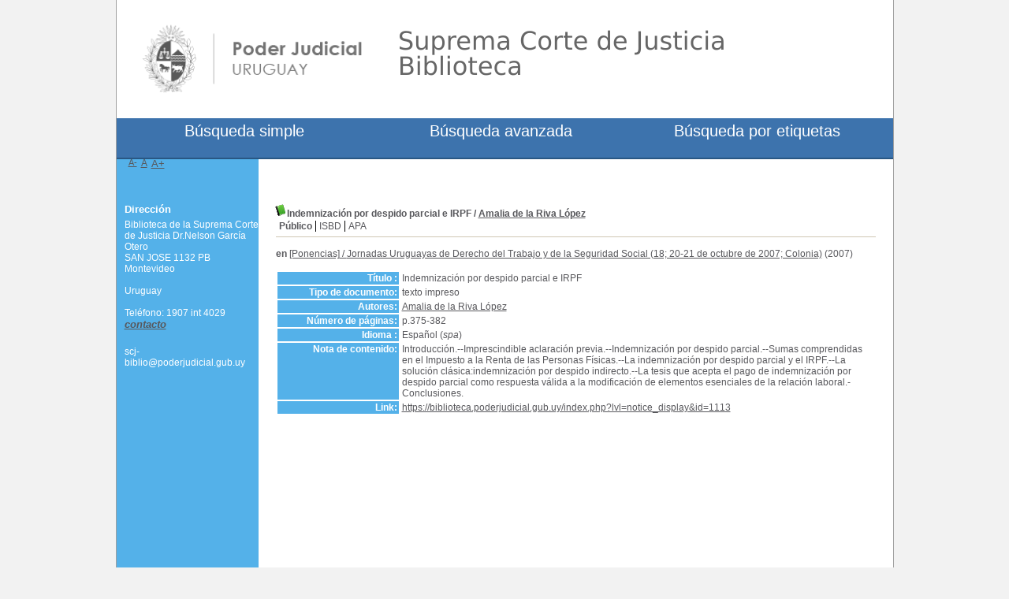

--- FILE ---
content_type: text/html; charset=utf-8
request_url: https://biblioteca.poderjudicial.gub.uy/index.php?lvl=notice_display&id=1113
body_size: 26493
content:
<!DOCTYPE html>
<html lang="es"><head><meta charset="utf-8"><meta name="author" content="PMB Group"><meta name="viewport" content="width=device-width, initial-scale=1.0"><meta name="keywords" content="OPAC, web, library, opensource, catalog, catalogue, cat&aacute;logo, biblioteca, biblioth&egrave;que, mediateca, librer&iacute;a, m&eacute;diath&egrave;que, pmb, phpmybibli"><meta name="description" content="Cat&aacute;logo en l&iacute;nea Biblioteca de la Suprema Corte de Justicia Dr.Nelson Garc&iacute;a Otero
."><meta name="robots" content="all"><!--IE et son enfer de compatibilit?--><meta http-equiv="X-UA-Compatible" content="IE=Edge"><meta name="viewport" content="width=device-width, initial-scale=1, maximum-scale=1"><title>Cat&aacute;logo en l&iacute;nea Biblioteca de la Suprema Corte de Justicia Dr.Nelson Garc&iacute;a Otero
</title><link rel="stylesheet" type="text/css" href="./styles/common/common.css?1619728171"><link rel="stylesheet" type="text/css" href="./styles/common/contrib.css?1619728171"><link rel="stylesheet" type="text/css" href="./styles/common/dGrowl.css?1619728171"><link rel="stylesheet" type="text/css" href="./styles/common/font-awesome.css?1619728171"><link rel="stylesheet" type="text/css" href="./styles/common/open-sans.css?1619728171"><link rel="stylesheet" type="text/css" href="./styles/common/pagination.css?1619728171"><link rel="stylesheet" type="text/css" href="./styles/common/record_display.css?1619728171"><link rel="stylesheet" type="text/css" href="./styles/scj/colonnes.css?1619984589"><link rel="stylesheet" type="text/css" href="./styles/scj/gallerie_photos.css?1619984589"><link rel="stylesheet" type="text/css" href="./styles/scj/liste_bulletins.css?1619984589"><link rel="stylesheet" type="text/css" href="./styles/scj/print.css?1619984589"><link rel="stylesheet" type="text/css" href="./styles/scj/scj.css?1703097926"><link rel="stylesheet" type="text/css" href="./styles/scj/tags.css?1619984590"><link rel="stylesheet" type="text/css" href="./styles/scj/visionneuse.css?1619984590"><script type="text/javascript">var opac_style= 'scj';</script><!-- css_authentication --><link rel="SHORTCUT ICON" href="https://biblioteca.poderjudicial.gub.uy/styles/scj/images/favicon.ico"><script type="text/javascript" src="includes/javascript/drag_n_drop.js"></script><script type="text/javascript" src="includes/javascript/handle_drop.js"></script><script type="text/javascript" src="includes/javascript/popup.js"></script><script type="text/javascript">
	  	if (!document.getElementsByClassName){ // pour ie
			document.getElementsByClassName = 
			function(nom_class){
				var items=new Array();
				var count=0;
				for (var i=0; i<document.getElementsByTagName('*').length; i++) {  
					if (document.getElementsByTagName('*').item(i).className == nom_class) {
						items[count++] = document.getElementsByTagName('*').item(i); 
				    }
				 }
				return items;
			 }
		}
		// Fonction a utilisier pour l'encodage des URLs en javascript
		function encode_URL(data){
			var docCharSet = document.characterSet ? document.characterSet : document.charset;
			if(docCharSet == "UTF-8"){
				return encodeURIComponent(data);
			}else{
				return escape(data);
			}
		}
	</script><link rel="stylesheet" type="text/css" href="./includes/javascript/dojo/dijit/themes/tundra/tundra.css"><script type="text/javascript">
	var dojoConfig = {
		parseOnLoad: true,
		locale: 'es-es',
		isDebug: false,
		usePlainJson: true,
		packages: [{
			name: 'pmbBase',
			location:'../../../..'
		},{
			name: 'd3',
			location:'../../d3'
		}],
		deps: ['apps/pmb/MessagesStore', 'dgrowl/dGrowl', 'dojo/ready', 'apps/pmb/ImagesStore'],
		callback:function(MessagesStore, dGrowl, ready, ImagesStore){
			window.pmbDojo = {};
			pmbDojo.messages = new MessagesStore({url:'./ajax.php?module=ajax&categ=messages', directInit:false});
			pmbDojo.images = new ImagesStore({url:'./ajax.php?module=ajax&categ=images', directInit:false});
			ready(function(){
				new dGrowl({'channels':[{'name':'info','pos':2},{'name':'error', 'pos':1}]});
			});
		
		},
	};
</script><script type="text/javascript" src="./includes/javascript/dojo/dojo/dojo.js"></script><script type="text/javascript">
	var opac_show_social_network =0;
	var pmb_img_patience = './images/patience.gif';
</script><script type="text/javascript" src="./includes/javascript/http_request.js"></script><script type="text/javascript" src="./cms/modules/common/includes/javascript/jquery-2.1.1.min.js"></script><!--<![endif]--><!--[if lte IE 8]>
  <script type='text/javascript' src='./cms/modules/common/includes/javascript/jquery-1.9.1.min.js'></script>
<![endif]--><script type="text/javascript">
				dojo.addOnLoad(function (){
					//on ajoute la class pour le style...
					dojo.addClass(dojo.body(),'tundra');
					//on balance un evenement pour les initialiser les modules si besoin...
					dojo.publish('init',['cms_dojo_init',{}]);
				});
			</script><script type="text/javascript" src="./cms/modules/common/includes/javascript/jquery.bxSlider.min.js"></script><link rel="stylesheet" type="text/css" href="./ajax.php?module=cms&amp;categ=module&amp;elem=cms_module_carousel_view_carousel&amp;id=7&amp;action=ajax&amp;do=generate_css"></head><body onload="window.defaultStatus='PMB: Acceso p&uacute;blico';" id="pmbopac">
<script type="text/javascript">
	function findNoticeElement(id){
		var ul=null;
		//cas des notices classiques
		var domNotice = document.getElementById('el'+id+'Child');
		//notice_display
		if(!domNotice) domNotice = document.getElementById('notice');
		if(domNotice){
			var uls = domNotice.getElementsByTagName('ul');
			for (var i=0 ; i<uls.length ; i++){
				if(uls[i].getAttribute('id') == 'onglets_isbd_public'+id){
					var ul = uls[i];
					break;
				}
			}
		} else{
			var li = document.getElementById('onglet_isbd'+id);
			if(!li) var li = document.getElementById('onglet_public'+id);
			if(!li) var li = document.getElementById('onglet_detail'+id);
			if(li) var ul = li.parentNode;
		}
		return ul;
	}
	function show_what(quoi, id) {
	
		switch(quoi){
			case 'EXPL_LOC' :
				document.getElementById('div_expl_loc' + id).style.display = 'block';
				document.getElementById('div_expl' + id).style.display = 'none';		
				document.getElementById('onglet_expl' + id).className = 'isbd_public_inactive';		
				document.getElementById('onglet_expl_loc' + id).className = 'isbd_public_active';
				break;
			case 'EXPL' :
				document.getElementById('div_expl_loc' + id).style.display = 'none';
				document.getElementById('div_expl' + id).style.display = 'block';
				document.getElementById('onglet_expl' + id).className = 'isbd_public_active';
				document.getElementById('onglet_expl_loc' + id).className = 'isbd_public_inactive';
				break;
			default :
				quoi= quoi.toLowerCase();
				var ul = findNoticeElement(id);
				if (ul) {
					var items  = ul.getElementsByTagName('li');
					for (var i=0 ; i<items.length ; i++){
						if(items[i].getAttribute('id')){
							if(items[i].getAttribute('id') == 'onglet_'+quoi+id){
								items[i].className = 'isbd_public_active';
								document.getElementById('div_'+quoi+id).style.display = 'block';
							}else{
								if(items[i].className != 'onglet_tags' && items[i].className != 'onglet_avis' && items[i].className != 'onglet_sugg' && items[i].className != 'onglet_basket' && items[i].className != 'onglet_liste_lecture'){
									items[i].className = 'isbd_public_inactive';	
									document.getElementById(items[i].getAttribute('id').replace('onglet','div')).style.display = 'none';
								}
							}
						}
					}			
				}
				break;
		}
	}
</script><script type="text/javascript" src="./includes/javascript/tablist_ajax.js"></script><script type="text/javascript" src="./includes/javascript/tablist.js"></script><script type="text/javascript" src="./includes/javascript/misc.js"></script><div id="att" style="z-Index:1000"></div>
	<div id="container"><div id="main" fixed="yes"><div id="main_header"></div><div id="main_hors_footer"><div id="navigator" fixed="yes">
<table style="width:100%"><tr><td class="navig_actions_first_screen"><a href="./index.php?lvl=index" class="avec_recherches"><span>New search</span></a></td>
</tr></table></div><div id="resume_panier" class="empty" fixed="yes"></div><div id="home_on_top">
	<span onclick='document.location="./index.php?"' style="cursor: pointer;"><img src="./images/home.jpg" align="absmiddle"> Inicio</span>
	</div>
	
						

<script type="text/javascript" src="./includes/javascript/auth_popup.js"></script><script type="text/javascript" src="./includes/javascript/pnb.js"></script><div id="intro_message"><div class="p2"></div></div><!-- fermeture de #navigator -->

<div id="cms_module_carousel_1" class="cms_module_carousel cms_module" style="visibility: visible;"><ul id="carousel_cms_module_carousel_1"><li class="cms_module_carousel_1_item">
			<a href="https://biblioteca.poderjudicial.gub.uy/?lvl=notice_display&amp;id=24417" alt="Derecho administrativo sancionador" title="Derecho administrativo sancionador">
				<img src="https://biblioteca.poderjudicial.gub.uy/getimage.php?url_image=https%3A%2F%2Fbiblioteca.poderjudicial.gub.uy%2Fcovers%2F%21%21isbn%21%21.jpg&amp;noticecode=9789915971377&amp;entity_id=&amp;vigurl="><br></a>
		</li>
			<li class="cms_module_carousel_1_item">
			<a href="https://biblioteca.poderjudicial.gub.uy/?lvl=notice_display&amp;id=24418" alt="Estudios sobre proceso y justicia en homenaje al profesor Angel Landoni Sosa" title="Estudios sobre proceso y justicia en homenaje al profesor Angel Landoni Sosa">
				<img src="https://biblioteca.poderjudicial.gub.uy/getimage.php?url_image=https%3A%2F%2Fbiblioteca.poderjudicial.gub.uy%2Fcovers%2F%21%21isbn%21%21.jpg&amp;noticecode=9789974216815&amp;entity_id=&amp;vigurl="><br></a>
		</li>
			<li class="cms_module_carousel_1_item">
			<a href="https://biblioteca.poderjudicial.gub.uy/?lvl=notice_display&amp;id=24566" alt="Semana acad&eacute;mica en homenaje a la Prof. Em&eacute;rita Dra. Nuri E. Rodr&iacute;guez Olivera" title="Semana acad&eacute;mica en homenaje a la Prof. Em&eacute;rita Dra. Nuri E. Rodr&iacute;guez Olivera">
				<img src="https://biblioteca.poderjudicial.gub.uy/getimage.php?url_image=https%3A%2F%2Fbiblioteca.poderjudicial.gub.uy%2Fcovers%2F%21%21isbn%21%21.jpg&amp;noticecode=9789974215948&amp;entity_id=&amp;vigurl="><br></a>
		</li>
			<li class="cms_module_carousel_1_item">
			<a href="https://biblioteca.poderjudicial.gub.uy/?lvl=notice_display&amp;id=24738" alt="[Ponencias] IV Jornadas de debate del Foro Uruguayo de Derecho Probatorio" title="[Ponencias] IV Jornadas de debate del Foro Uruguayo de Derecho Probatorio">
				<img src="https://biblioteca.poderjudicial.gub.uy/getimage.php?url_image=https%3A%2F%2Fbiblioteca.poderjudicial.gub.uy%2Fcovers%2F%21%21isbn%21%21.jpg&amp;noticecode=9789974217164&amp;entity_id=&amp;vigurl="><br></a>
		</li>
			<li class="cms_module_carousel_1_item">
			<a href="https://biblioteca.poderjudicial.gub.uy/?lvl=notice_display&amp;id=25230" alt='XIII Congreso Regional Americano de Derecho del Trabajo y de la Seguridad Social "Derecho del trabajo, seguridad social y protecci&oacute;n social : respuestas e instrumentos para los desaf&iacute;os de la transformaci&oacute;n tecnol&oacute;gica, las nuevas formas de organizaci&oacute;n empresarial y la tutela de los trabajadores".' title='XIII Congreso Regional Americano de Derecho del Trabajo y de la Seguridad Social "Derecho del trabajo, seguridad social y protecci&oacute;n social : respuestas e instrumentos para los desaf&iacute;os de la transformaci&oacute;n tecnol&oacute;gica, las nuevas formas de organizaci&oacute;n empresarial y la tutela de los trabajadores".'>
				<img src="https://biblioteca.poderjudicial.gub.uy/getimage.php?url_image=https%3A%2F%2Fbiblioteca.poderjudicial.gub.uy%2Fcovers%2F%21%21isbn%21%21.jpg&amp;noticecode=9789974217331&amp;entity_id=&amp;vigurl="><br></a>
		</li>
			<li class="cms_module_carousel_1_item">
			<a href="https://biblioteca.poderjudicial.gub.uy/?lvl=notice_display&amp;id=25884" alt="31-32 - diciembre 2024" title="31-32 - diciembre 2024">
				<img src="https://biblioteca.poderjudicial.gub.uy/getimage.php?url_image=https%3A%2F%2Fbiblioteca.poderjudicial.gub.uy%2Fcovers%2F%21%21isbn%21%21.jpg&amp;noticecode=07973411&amp;entity_id=&amp;vigurl=https%3A%2F%2Fbiblioteca.poderjudicial.gub.uy%2Fcovers%2F21307.jpg"><br></a>
		</li>
	</ul><script type="text/javascript">
				jQuery(document).ready(function() {
					var item_width = document.getElementById('cms_module_carousel_1').offsetWidth/6;
					var items = document.getElementsByClassName('cms_module_carousel_1_item');
					for(var i=0 ; i<items.length ; i++){
						items[i].style.width = item_width+'px';
					}
					jQuery('#carousel_cms_module_carousel_1').bxSlider({
						mode: 'horizontal',
						speed: '100',
						pause: '6000',
						auto: true,
						autoStart: true,
						autoHover: true,
						autoControls: false,
						controls:true,
						prevImage: '',
						prevText: '',
						nextImage: '',
						nextText: '',
						startImage: '',
						startText: '',
						stopImage: '',
						//stopText:'',
						pager: true,
						randomStart: false,
						displaySlideQty: 6,
						moveSlideQty: 2
					});
				});
			</script></div><div id="notice">
<br><script type="text/javascript">
				if(param_social_network){
					creeAddthis('el1113');
				}else{
					waitingAddthisLoaded('el1113');
				}
			</script><div id="el1113Parent" class="parent"><img src="https://biblioteca.poderjudicial.gub.uy/images/icon_a_16x16.gif" alt="Monograph: texto impreso" title="Monograph: texto impreso"><span class="notice-heada" draggable="yes" dragtype="notice" id="drag_noti_1113"><span class="statutnot1"></span><span notice="1113" class="header_title">Indemnizaci&oacute;n por despido parcial e IRPF</span><span class="header_authors"> / <a href="./index.php?lvl=author_see&amp;id=687">Amalia de la Riva L&oacute;pez</a></span><span class="Z3988" title="ctx_ver=Z39.88-2004&amp;rft_val_fmt=info%3Aofi%2Ffmt%3Akev%3Amtx%3Abook&amp;rft.genre=book&amp;rft.btitle=Indemnizaci%C3%B3n%20por%20despido%20parcial%20e%20IRPF&amp;rft.title=Indemnizaci%C3%B3n%20por%20despido%20parcial%20e%20IRPF&amp;rft.tpages=p.375-382&amp;rft_id=&amp;rft.au=Amalia%20de%20la%20Riva%20L%C3%B3pez&amp;rft.aulast=Riva%20L%C3%B3pez&amp;rft.aufirst=Amalia%20de%20la"></span></span><table style="width:100%"><tr><td>
		<ul id="onglets_isbd_public1113" class="onglets_isbd_public"><li id="onglet_public1113" class="isbd_public_active"><a href="#" title="Publico" onclick="show_what('PUBLIC', '1113'); return false;">P&uacute;blico</a></li>
				<li id="onglet_isbd1113" class="isbd_public_inactive"><a href="#" title="ISBD" onclick="show_what('ISBD', '1113'); return false;">ISBD</a></li>
	    		<li id="onglet_apa1113" class="isbd_public_inactive"><a href="#" title="APA" onclick="show_what('APA', '1113'); return false;">APA</a></li>
					
					
					</ul><div class="row"></div>
					<div id="div_public1113" style="display:block;"><div class="notice_parents"><br><b>en</b> <a href="https://biblioteca.poderjudicial.gub.uy/index.php?lvl=notice_display&amp;id=1044&amp;seule=1"><span class="statutnot1"></span><span notice="1044" class="header_title">[Ponencias]</span><span class="header_authors"> / <a href="./index.php?lvl=author_see&amp;id=647">Jornadas Uruguayas de Derecho del Trabajo y de la Seguridad Social (18; 20-21 de octubre de 2007; Colonia)</a></span> (2007)<span class="Z3988" title="ctx_ver=Z39.88-2004&amp;rft_val_fmt=info%3Aofi%2Ffmt%3Akev%3Amtx%3Abook&amp;rft.genre=book&amp;rft.btitle=%5BPonencias%5D&amp;rft.title=%5BPonencias%5D&amp;rft.isbn=978-9974-2-0654-0&amp;rft.tpages=431%20p.&amp;rft.date=2007&amp;rft_id=&amp;rft.pub=Fundaci%C3%B3n%20de%20Cultura%20Universitaria&amp;rft.place=Montevideo&amp;rft.au=Jornadas%20Uruguayas%20de%20Derecho%20del%20Trabajo%20y%20de%20la%20Seguridad%20Social&amp;rft.aulast=Jornadas%20Uruguayas%20de%20Derecho%20del%20Trabajo%20y%20de%20la%20Seguridad%20Social&amp;rft.aufirst="></span></a><br><br></div>
<table><tr class="tr_title"><td class="align_right bg-grey"><span class="etiq_champ">T&iacute;tulo :</span></td>
					<td class="public_line_value"><span class="public_title">Indemnizaci&oacute;n por despido parcial e IRPF</span></td>
				</tr><tr class="tr_typdoc"><td class="align_right bg-grey"><span class="etiq_champ">Tipo de documento:</span></td>
					<td class="public_line_value"><span class="public_typdoc">texto impreso</span></td>
				</tr><tr class="tr_auteurs"><td class="align_right bg-grey"><span class="etiq_champ">Autores:</span></td>
					<td class="public_line_value"><span class="public_auteurs"><a href="./index.php?lvl=author_see&amp;id=687">Amalia de la Riva L&oacute;pez</a></span></td>
				</tr><tr class="tr_npages"><td class="align_right bg-grey"><span class="etiq_champ">N&uacute;mero de p&aacute;ginas:</span></td>
					<td class="public_line_value"><span class="public_npages">p.375-382</span></td>
				</tr><tr class="tr_langues"><td class="align_right bg-grey"><span class="etiq_champ">Idioma :</span></td>
					<td class="public_line_value"><span class="public_langues">Espa&ntilde;ol (<i>spa</i>)</span></td>
				</tr><tr class="tr_contenu"><td class="align_right bg-grey"><span class="etiq_champ">Nota de contenido:</span></td>
					<td class="public_line_value"><span class="public_contenu">Introducci&oacute;n.--Imprescindible aclaraci&oacute;n previa.--Indemnizaci&oacute;n por despido parcial.--Sumas comprendidas en el Impuesto a la Renta de las Personas F&iacute;sicas.--La indemnizaci&oacute;n por despido parcial y el IRPF.--La soluci&oacute;n cl&aacute;sica:indemnizaci&oacute;n por despido indirecto.--La tesis que acepta el pago de indemnizaci&oacute;n por despido parcial como respuesta v&aacute;lida a la modificaci&oacute;n de elementos esenciales de la relaci&oacute;n laboral.-Conclusiones.</span></td>
				</tr><tr class="tr_permalink"><td class="align_right bg-grey"><span class="etiq_champ">Link:</span></td>
					<td class="public_line_value"><span class="public_permalink"><a href="https://biblioteca.poderjudicial.gub.uy/index.php?lvl=notice_display&amp;id=1113">https://biblioteca.poderjudicial.gub.uy/index.php?lvl=notice_display&amp;id=1113</a></span></td>
				</tr></table></div>
					<div id="div_isbd1113" style="display:none;"><div class="notice_parents"><br><b>en</b> <a href="https://biblioteca.poderjudicial.gub.uy/index.php?lvl=notice_display&amp;id=1044&amp;seule=1"><span class="statutnot1"></span><span notice="1044" class="header_title">[Ponencias]</span><span class="header_authors"> / <a href="./index.php?lvl=author_see&amp;id=647">Jornadas Uruguayas de Derecho del Trabajo y de la Seguridad Social (18; 20-21 de octubre de 2007; Colonia)</a></span> (2007)<span class="Z3988" title="ctx_ver=Z39.88-2004&amp;rft_val_fmt=info%3Aofi%2Ffmt%3Akev%3Amtx%3Abook&amp;rft.genre=book&amp;rft.btitle=%5BPonencias%5D&amp;rft.title=%5BPonencias%5D&amp;rft.isbn=978-9974-2-0654-0&amp;rft.tpages=431%20p.&amp;rft.date=2007&amp;rft_id=&amp;rft.pub=Fundaci%C3%B3n%20de%20Cultura%20Universitaria&amp;rft.place=Montevideo&amp;rft.au=Jornadas%20Uruguayas%20de%20Derecho%20del%20Trabajo%20y%20de%20la%20Seguridad%20Social&amp;rft.aulast=Jornadas%20Uruguayas%20de%20Derecho%20del%20Trabajo%20y%20de%20la%20Seguridad%20Social&amp;rft.aufirst="></span></a><br><br></div>
Indemnizaci&oacute;n por despido parcial e IRPF [texto impreso] / <a href="./index.php?lvl=author_see&amp;id=687">Amalia de la Riva L&oacute;pez</a>&nbsp;.&nbsp;-&nbsp;[s.d.]&nbsp;.&nbsp;-&nbsp;p.375-382.<br><span class="etiq_champ">Idioma</span>&nbsp;: Espa&ntilde;ol (<i>spa</i>)<table><tr class="tr_contenu"><td class="align_right bg-grey"><span class="etiq_champ">Nota de contenido:</span></td>
					<td class="public_line_value"><span class="public_contenu">Introducci&oacute;n.--Imprescindible aclaraci&oacute;n previa.--Indemnizaci&oacute;n por despido parcial.--Sumas comprendidas en el Impuesto a la Renta de las Personas F&iacute;sicas.--La indemnizaci&oacute;n por despido parcial y el IRPF.--La soluci&oacute;n cl&aacute;sica:indemnizaci&oacute;n por despido indirecto.--La tesis que acepta el pago de indemnizaci&oacute;n por despido parcial como respuesta v&aacute;lida a la modificaci&oacute;n de elementos esenciales de la relaci&oacute;n laboral.-Conclusiones.</span></td>
				</tr><tr class="tr_permalink"><td class="align_right bg-grey"><span class="etiq_champ">Link:</span></td>
					<td class="public_line_value"><span class="public_permalink"><a href="https://biblioteca.poderjudicial.gub.uy/index.php?lvl=notice_display&amp;id=1113">https://biblioteca.poderjudicial.gub.uy/index.php?lvl=notice_display&amp;id=1113</a></span></td>
				</tr></table></div>
		    		<div id="div_apa1113" style="display:none;"><div class="notice_parents"><br><b>en</b> <a href="https://biblioteca.poderjudicial.gub.uy/index.php?lvl=notice_display&amp;id=1044&amp;seule=1"><span class="statutnot1"></span><span notice="1044" class="header_title">[Ponencias]</span><span class="header_authors"> / <a href="./index.php?lvl=author_see&amp;id=647">Jornadas Uruguayas de Derecho del Trabajo y de la Seguridad Social (18; 20-21 de octubre de 2007; Colonia)</a></span> (2007)<span class="Z3988" title="ctx_ver=Z39.88-2004&amp;rft_val_fmt=info%3Aofi%2Ffmt%3Akev%3Amtx%3Abook&amp;rft.genre=book&amp;rft.btitle=%5BPonencias%5D&amp;rft.title=%5BPonencias%5D&amp;rft.isbn=978-9974-2-0654-0&amp;rft.tpages=431%20p.&amp;rft.date=2007&amp;rft_id=&amp;rft.pub=Fundaci%C3%B3n%20de%20Cultura%20Universitaria&amp;rft.place=Montevideo&amp;rft.au=Jornadas%20Uruguayas%20de%20Derecho%20del%20Trabajo%20y%20de%20la%20Seguridad%20Social&amp;rft.aulast=Jornadas%20Uruguayas%20de%20Derecho%20del%20Trabajo%20y%20de%20la%20Seguridad%20Social&amp;rft.aufirst="></span></a><br><br></div>
Riva L&oacute;pez, Amalia de la (2007). Indemnizaci&oacute;n por despido parcial e IRPF. <i>En [Ponencias].</i> Montevideo: Fundaci&oacute;n de Cultura Universitaria. , 2007.  p.375-382. <br><br><span class="etiq_champ">Idioma</span>&nbsp;: Espa&ntilde;ol (<i>spa</i>)<table><tr class="tr_contenu"><td class="align_right bg-grey"><span class="etiq_champ">Nota de contenido:</span></td>
					<td class="public_line_value"><span class="public_contenu">Introducci&oacute;n.--Imprescindible aclaraci&oacute;n previa.--Indemnizaci&oacute;n por despido parcial.--Sumas comprendidas en el Impuesto a la Renta de las Personas F&iacute;sicas.--La indemnizaci&oacute;n por despido parcial y el IRPF.--La soluci&oacute;n cl&aacute;sica:indemnizaci&oacute;n por despido indirecto.--La tesis que acepta el pago de indemnizaci&oacute;n por despido parcial como respuesta v&aacute;lida a la modificaci&oacute;n de elementos esenciales de la relaci&oacute;n laboral.-Conclusiones.</span></td>
				</tr><tr class="tr_permalink"><td class="align_right bg-grey"><span class="etiq_champ">Link:</span></td>
					<td class="public_line_value"><span class="public_permalink"><a href="https://biblioteca.poderjudicial.gub.uy/index.php?lvl=notice_display&amp;id=1113">https://biblioteca.poderjudicial.gub.uy/index.php?lvl=notice_display&amp;id=1113</a></span></td>
				</tr></table></div></td></tr></table></div>
</div>
	
		</div><!-- fin DIV main_hors_footer --><div id="footer">

<script language="Javascript">
if (window.location.href.indexOf("more_results")>1 
	|| window.location.href.indexOf("bulletin_display")>1
	|| window.location.href.indexOf("notice_display")>1)
	 {
	var elem = document.getElementById("cms_module_carousel_1");
	console.log(elem);
	elem.style.display ="none";
}	
</script><span id="footer_rss" fixed="yes">
	
</span>
<span id="footer_link_sup" fixed="yes">
		 &nbsp;
</span>

<span id="footer_link_website" fixed="yes">
	<a class="footer_biblio_name" href="http://www.poderjudicial.gub.uy/index.php/biblioteca" title="Biblioteca de la Suprema Corte de Justicia Dr.Nelson Garc&iacute;a Otero
">Biblioteca de la Suprema Corte de Justicia Dr.Nelson Garc&iacute;a Otero
</a> &nbsp;
</span>	

<span id="footer_link_pmb" fixed="yes">
 &nbsp;
		<a class="lien_pmb_footer" href="https://www.sigb.net" title="una soluci&oacute;n libre para la mediateca" target="_blank">pmb</a> 	
</span>		
		
</div> 

		</div><!-- /div id=main -->

		<div id="intro" fixed="yes">
<div id="intro_bibli" fixed="yes">
			<h3>Biblioteca de la Suprema Corte de Justicia Dr.Nelson Garc&iacute;a Otero
</h3>
			<div class="p1"><img src="styles/scj/images/banner.png"></div>
			<div class="p2"><div class="p2">
<ul id="menuDeroulant"><li><a href="./index.php?lvl=index">B&uacute;squeda simple</a></li>
<li><a href="./index.php?search_type_asked=extended_search">B&uacute;squeda avanzada</a></li>

<li><a href="./index.php?search_type_asked=tags_search">B&uacute;squeda por etiquetas</a></li>
</ul></div></div>
			</div>
		</div><!-- /div id=intro -->		
		<div id="bandeau" fixed="yes"><div id="accessibility" fixed="yes">

		<ul class="accessibility_font_size"><li class="accessibility_font_size_small"><a href="javascript:set_font_size(-1);" title="R&eacute;duire le texte">A-</a></li>
			<li class="accessibility_font_size_normal"><a href="javascript:set_font_size(0);" title="R&eacute;initialiser le texte">A</a></li>
			<li class="accessibility_font_size_big"><a href="javascript:set_font_size(1);" title="Agrandir le texte">A+</a></li>
		</ul></div>
<div id="accueil" fixed="yes">

<h3><span onclick='document.location="./index.php?"' style="cursor: pointer;">Inicio</span></h3>
<p class="centered"><a href="./index.php?"><img src="images/site/livre.png" alt="Inicio" style="border:0px" class="center"></a></p>

					</div><!-- fermeture #accueil -->
<div id="adresse" fixed="yes">

		<h3>Direcci&oacute;n</h3>

		<span>
			Biblioteca de la Suprema Corte de Justicia Dr.Nelson Garc&iacute;a Otero
<br>
			SAN JOSE 1132 PB<br><p>Montevideo</p>
<br><p>Uruguay</p>&nbsp;<br>
			Tel&eacute;fono: 1907 int 4029<br><span id="opac_biblio_email">
			<a href="mailto:scj-biblio@poderjudicial.gub.uy" title="scj-biblio@poderjudicial.gub.uy">contacto</a></span></span>
	    </div><!-- fermeture #adresse --><div id="post_adress" fixed="yes">

		<span>scj-biblio@poderjudicial.gub.uy
		</span>	
	    </div><!-- fermeture #post_adress --></div><div id="bandeau_2" fixed="yes"></div></div><!-- /div id=container -->
		
		<script type="text/javascript">init_drag();	//rechercher!!</script></body></html>
